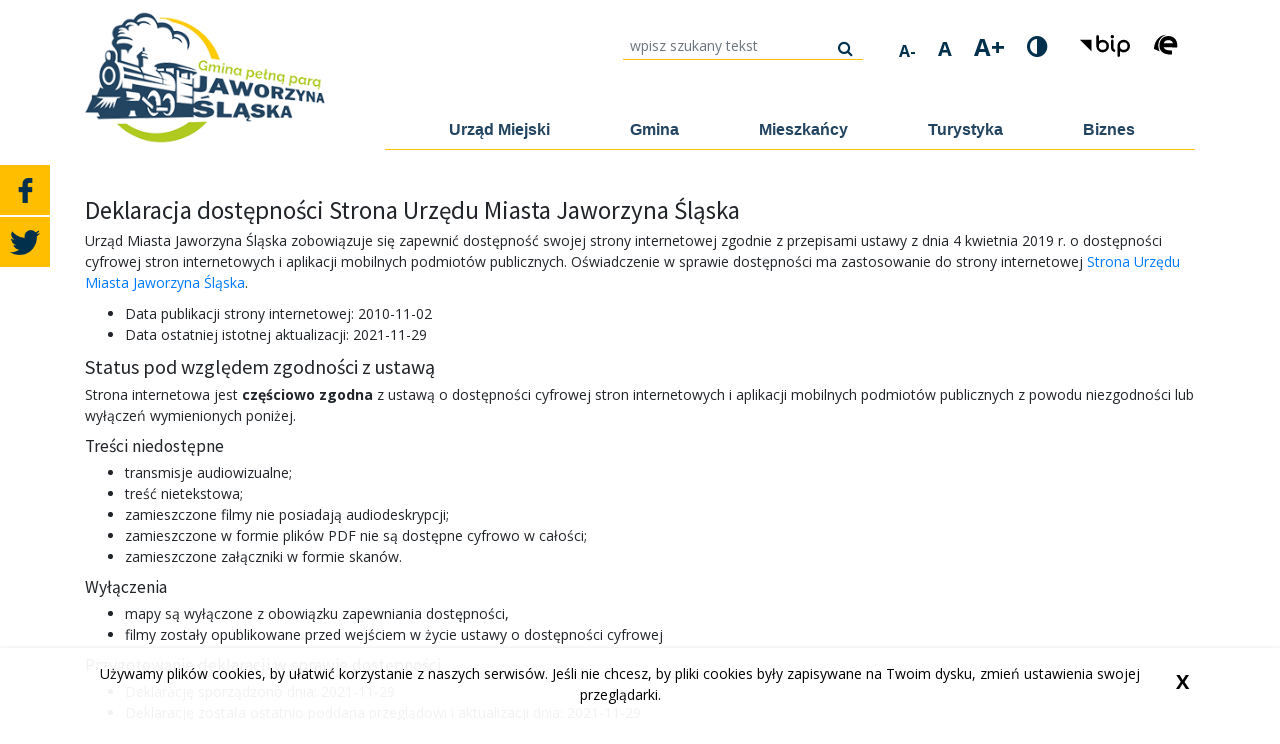

--- FILE ---
content_type: text/html; charset=UTF-8
request_url: https://www.jaworzyna.net/deklaracja-dostepnosci
body_size: 6930
content:
<!DOCTYPE html>
<!--[if lt IE 7]> <html class="no-js lt-ie9 lt-ie8 lt-ie7" lang="pl"> <![endif]-->
<!--[if IE 7]>    <html class="no-js lt-ie9 lt-ie8" lang="pl"> <![endif]-->
<!--[if IE 8]>    <html class="no-js lt-ie9" lang="pl"> <![endif]-->
<!--[if gt IE 8]><!-->
<html class="no-js" lang="pl"> <!--<![endif]-->
    			<meta charset="utf-8">
		<meta name="viewport" content="width=device-width, initial-scale=1, shrink-to-fit=no">
		<meta http-equiv="X-UA-Compatible" content="ie=edge">
		<link rel="shortcut icon" href="/bundles/velacmssolutionjaworzyna/images/favicon.png" type="image/x-icon">

		<meta name="description" content="Urząd Miejski w Jaworzynie Śląskiej - oficjalna strona" />
		
		<meta name="Copyright" content="Urząd Miejski w Jaworzynie Śląskiej" />
		<meta name="author" content="Vela.net.pl" />
		
		
		
		<meta property="og:title" content="Deklaracja dostępności"/>
<meta property="og:url" content="https://www.jaworzyna.net/deklaracja-dostepnosci"/>
<meta property="og:site_name" content="Urząd Miejski w Jaworzynie Śląskiej"/>
<meta property="og:type" content="website"/>

	
	<title>Deklaracja dostępności</title>

	
			<link rel="preconnect" href="https://fonts.gstatic.com">
		<link href="https://fonts.googleapis.com/css2?family=Open+Sans:ital,wght@0,400;0,700;1,400;1,700&family=Source+Sans+Pro:wght@400;600;700&display=swap" rel="stylesheet">
		<link rel="stylesheet" href="https://stackpath.bootstrapcdn.com/font-awesome/4.7.0/css/font-awesome.min.css">
				<link href="/assets/jaworzyna/css/a5251ea.css" type="text/css" rel="stylesheet"/>

				<link rel="stylesheet" href="/bundles/velacmssolutionjaworzyna/dist/stylesheets/style.min.css" type="text/css">

											<script src="/bundles/velacmssolutionjaworzyna/lib/jquery/jquery-3.3.1.min.js"></script>
				
        
	
            <body >
	  
	<header class="header">
	<span tabindex="0" class="sr-only"></span>
	<a href="#menu" class="skip-main">Przejdź do menu</a>
	<a href="#main" class="skip-main">Przejdź do treści</a>
	<a href="#contact" class="skip-main">Przejdź do danych teleadresowych</a>
	<a href="/deklaracja-dostepnosci" class="skip-main">Przejdź do podstrony deklaracja dostępności</a>
	<div class="container">
		<div class="logo">
			<a class="logo__link" href="/">
				<img class="logo__image" src="/bundles/velacmssolutionjaworzyna/images/logo270.png" alt="Logo Janowrzyna Śląska">
			</a>
		</div>
		<div class="header__bar">
			<div class="header__bar-icon">
				<div class="header__icon-wrapper">
					<div class="search">
					<div id="widget_ff9c20b7-cfe8-4055-bae1-65352630aa02" data-widget-id="ff9c20b7-cfe8-4055-bae1-65352630aa02" data-widget-type="velacms-widget-singleton-ref" data-widget-locked="" class="widget velacms-widget-singleton-ref ">
    <div class="widget-content">
    	<div class="clearfix velacms-singleton-container" id="velacms-singleton-container-ff9c20b7-cfe8-4055-bae1-65352630aa02">
				<div id="widget_09e10687-b680-4bcc-b140-bc067691d62d" data-widget-id="45977e02-7fa4-4a58-9ebe-804c71a9b868" data-widget-type="velacms-widget-search" data-widget-locked="" class="widget velacms-widget-search ">
    <div class="widget-content">
    	
		<form method="get" action="/wyniki-wyszukiwania">
			<div class="input-group search__wrapper">
				<label for="serach" class="sr-only">wpisz szukany tekst</label>
				<input type="text" class="form-control search__input" id="serach" autocomplete="off" name="search" placeholder="wpisz szukany tekst" aria-label="wpisz szukany tekst">
				<i class="fa fa-search search__icon" aria-hidden="true"></i>
			</div>
		</form>

		    
    </div>
    </div>

				    
	</div>
    </div>
    </div>

					</div>
					<button id="make-smaller" class="header__icon header__icon--letter header__icon--letter-smaller" aria-label="zmniejsz rozmiar tekstu">A-</button>
					<button id="make-normal" class="header__icon header__icon--letter header__icon--letter-normal" aria-label="normalny rozmiar tekstu">A</button>
					<button id="make-bigger" class="header__icon header__icon--letter header__icon--letter-bigger" aria-label="powiększ rozmiar tekstu">A+</button>
					<button class="header__icon header__icon--contrast" aria-label="wersja kontrastowa">
						<i class="fa fa-adjust header__icon-contrast-icon" aria-hidden="true"></i>
					</button>
					<a class="header__icon-link--bip" role="button" href="https://bip.jaworzyna.net/urzad-miejski-informacje-ogolne" aria-label="biuletyn informacji publicznej, link kieruje do zewnętrznego serwisu" target="_blank">
						<img class="header__bip-img" src="/bundles/velacmssolutionjaworzyna/images/bip.svg" aria-hidden="true" alt="">
					</a>
					<a class="header__icon-link header__icon-link--epuap" role="button" href="https://epuap.gov.pl/wps/portal" aria-label="Elektroniczna Platforma Usług Administracji Publiczne, link kieruje do zewnętrznego serwisu" target="_blank">
						<img class="header__epuap-img" src="/bundles/velacmssolutionjaworzyna/images/epuap.svg" aria-hidden="true" alt="">
					</a>
					<div class="language">
						<button class="language-toggle" aria-label="zmień język strony"><img class="language-toggle-image" src="/bundles/velacmssolutionjaworzyna/images/pl.png" alt="" aria-hidden="true"></button>
						<ul class="language__chooser">
							<li>
								<a href="/eng" aria-label="zmień na język angielski">
									<img class="language__chooser--en" src="/bundles/velacmssolutionjaworzyna/images/gb.png" alt="" aria-hidden="true">
								</a>
							</li>
						</ul>
					</div>
				</div>
			</div>
		</div>
	</div>
	<div class="container">
		<div id="widget_2d73cbaf-509c-4df8-bc88-7e2f8ce649a0" data-widget-id="2d73cbaf-509c-4df8-bc88-7e2f8ce649a0" data-widget-type="velacms-widget-singleton-ref" data-widget-locked="" class="widget velacms-widget-singleton-ref ">
    <div class="widget-content">
    	<div class="clearfix velacms-singleton-container" id="velacms-singleton-container-2d73cbaf-509c-4df8-bc88-7e2f8ce649a0">
				<div id="widget_9ff019e6-d47f-4744-bd0b-c647dab910d3" data-widget-id="1f326f80-86e6-4836-ae49-47a16a52d448" data-widget-type="velacms-widget-menu" data-widget-locked="" class="widget velacms-widget-menu ">
    <div class="widget-content">
    
					<nav class="main-nav">
																																																																																																																																																																																																																																																																																																																																																																																																	<ul class="sm sm-mint main-nav__list" id="main-menu">
																														<li class="main-nav__item">
										<a class="main-nav__link  " href="" target="_self">Urząd Miejski</a>
																																																																																																																																																																																																																																																																																																																																																																																													<ul style="text-transform: none;">
																																														<li class="">
										<a class=" " href="/urzad-miejski/rada-miejska" target="_self">Rada Miejska</a>
																																																																																																																																																																																																																																																																																																																																															
									</li>
																																																																																																																										<li class="">
										<a class=" " href="/urzad-miejski/wladze-gminy" target="_self">Władze Gminy</a>
																																																																																																																																																																																																																																																																																																																																															
									</li>
																																																																																																																																																																																																					<li class="">
										<a class=" " href="/urzad-miejski/dane-teleadresowe" target="_self">Dane Teleadresowe</a>
																																																																																																																																																																																																																																																																																																																																															
									</li>
																																																																													<li class="">
										<a class=" " href="/ochrona-danych-osobowych" target="_self">Ochrona danych osobowych </a>
																																																																																																																																																																																																																																																																																																																																															
									</li>
																																																																																																																																													</ul>
															
									</li>
																																																																																																																																																																																																																																			<li class="main-nav__item">
										<a class="main-nav__link  " href="" target="_self">Gmina</a>
																																																																																																																																																																																																																																																																																																																																																																																																								<ul style="text-transform: none;">
																																																													<li class="">
										<a class=" " href="/gmina/polozenie" target="_self">Położenie </a>
																																																																																																																																																																																																																																																																																																																																															
									</li>
																																																																																																																																																																																						<li class="">
										<a class=" " href="/gmina/historia" target="_self">Historia</a>
																																																																																																																																																																																																																																																																																																																																															
									</li>
																																																																													<li class="">
										<a class=" " href="/gmina/solectwa" target="_self">Sołectwa</a>
																																																																																																																																																																																																																																																																																																																																															
									</li>
																																																																																																																																																								<li class="">
										<a class=" " href="" target="_self">Sport</a>
																																																																																																																																																																																																																																																																																																																																																																							<ul style="text-transform: none;">
																																																																																																																																																																																																																																																																																																																																																																																																																																																																																																	<li class="">
										<a class=" " href="/gmina/sport/obiekty-sportowe" target="_self">Obiekty sportowe</a>
																																																																																																																																																																																																																																																																																																																																															
									</li>
																																<li class="">
										<a class=" " href="/gmina/sport/kluby-sportowe" target="_self">Kluby sportowe</a>
																																																																																																																																																																																																																																																																																																																																															
									</li>
																																				</ul>
															
									</li>
																																																														<li class="">
										<a class=" " href="/gmina/miasta-partnerskie" target="_self">Miasta partnerskie </a>
																																																																																																																																																																																																																																																																																																																																															
									</li>
																																																																		</ul>
															
									</li>
																																																																													<li class="main-nav__item">
										<a class="main-nav__link  " href="" target="_self">Mieszkańcy</a>
																																																																																																																																																																																																																																																																																																																																																																																													<ul style="text-transform: none;">
																																																																																											<li class="">
										<a class=" " href="" target="_self">Jednostki gminne</a>
																																																																																																																																																																																																																																																																																																																																																																																																								<ul style="text-transform: none;">
																																																																																																																									<li class="">
										<a class=" " href="/mieszkancy/jednostki-gminne/edukacja" target="_self">Edukacja</a>
																																																																																																																																																																																																																																																																																																																																															
									</li>
																																																																																												<li class="">
										<a class=" " href="/mieszkancy/jednostki-gminne/przychodnie" target="_self">Przychodnie</a>
																																																																																																																																																																																																																																																																																																																																															
									</li>
																																																																																												<li class="">
										<a class=" " href="/mieszkancy/jednostki-gminne/zaklad-uslug-komunalnych" target="_self">Zakład Usług Komunalnych</a>
																																																																																																																																																																																																																																																																																																																																															
									</li>
																																																																																																																										<li class="">
										<a class=" " href="/mieszkancy/jednostki-gminne/osrodek-pomocy-spolecznej" target="_self">Ośrodek Pomocy Społecznej</a>
																																																																																																																																																																																																																																																																																																																																															
									</li>
																																																																													<li class="">
										<a class=" " href="/mieszkancy/jednostki-gminne/samorzadowy-osrodek-kultury-i-biblioteka-publiczna" target="_self">Samorządowy Ośrodek Kultury</a>
																																																																																																																																																																																																																																																																																																																																															
									</li>
																																																																																																</ul>
															
									</li>
																																																																																																																																																																																						<li class="">
										<a class=" " href="" target="_self">Bezpieczeństwo</a>
																																																																																																																																																																																																																																																																																																																																																																							<ul style="text-transform: none;">
																																																																												<li class="">
										<a class=" " href="/mieszkancy/bezpieczenstwo/policja" target="_self">Policja</a>
																																																																																																																																																																																																																																																																																																																																															
									</li>
																																																																																																																										<li class="">
										<a class=" " href="/mieszkancy/bezpieczenstwo/wykaz-jednostek-osp" target="_self">Straż pożarna</a>
																																																																																																																																																																																																																																																																																																																																															
									</li>
																																																																																																																																																																																																																																																																																																																																																															</ul>
															
									</li>
																																																																													<li class="">
										<a class=" " href="https://bip.jaworzyna.net/strategia-rozwoju-gminy-jaworzyna-slaska-na-lata-2021-2030-2" target="_blank">Dokumenty strategiczne</a>
																																																																																																																																																																																																																																																																																																																																															
									</li>
																																																														<li class="">
										<a class=" " href="https://bip.jaworzyna.net/urzad-miejski-informacje-ogolne" target="_blank">Poradnik interesanta</a>
																																																																																																																																																																																																																																																																																																																																															
									</li>
																																																																																																																																																																											</ul>
															
									</li>
																																																														<li class="main-nav__item">
										<a class="main-nav__link  " href="" target="_self">Turystyka</a>
																																																																																																																																																																																																																																																																																																																																																																																		<ul style="text-transform: none;">
																																																																																																																																								<li class="">
										<a class=" " href="/turystyka/atrakcje-turystyczne" target="_self">Atrakcje turystyczne</a>
																																																																																																																																																																																																																																																																																																																																															
									</li>
																																																																																												<li class="">
										<a class=" " href="/turystyka/obiekty-noclegowe" target="_self">Obiekty noclegowe</a>
																																																																																																																																																																																																																																																																																																																																															
									</li>
																																																																																																																																																																																																																				<li class="">
										<a class=" " href="/turystyka/ewidencja-obiektow-noclegowych" target="_self">Ewidencja obiektów noclegowych</a>
																																																																																																																																																																																																																																																																																																																																															
									</li>
																																																																																																																														</ul>
															
									</li>
																																																																																																																										<li class="main-nav__item">
										<a class="main-nav__link  " href="" target="_self">Biznes</a>
																																																																																																																																																																																																																																																																																																																																																																							<ul style="text-transform: none;">
																																																																																																										<li class="">
										<a class=" " href="/biznes/invest-in-jaworzyna-slaska" target="_self">Invest in Jaworzyna Śląska</a>
																																																																																																																																																																																																																																																																																																																																															
									</li>
																																																																													<li class="">
										<a class=" " href="http://invest.jaworzyna.net/" target="_blank">Strefa Przemysłowa</a>
																																																																																																																																																																																																																																																																																																																																															
									</li>
																																																																																																																																																																																																																																																																																																																																																																														</ul>
															
									</li>
																																																																																	</ul>
															
			</nav>
		
	    </div>
    </div>

				    
	</div>
    </div>
    </div>

	</div>
</header>

<div class="top-banner">
	<div class="top-banner__img-wrapper">
		<img class="top-banner__img img-fluid" src="/bundles/velacmssolutionjaworzyna/images/baner2.jpg" alt="">
	</div>
	<div class="social-icon">
		<div class="social-icon__item">
			<a class="social-icon__link" href="https://www.facebook.com/gminaJaworzyna">
				<img class="social-icon__img" src="/bundles/velacmssolutionjaworzyna/images/facebook-logo-1.png" alt="">
			</a>
		</div>
		<div class="social-icon__item">
			<a class="social-icon__link" href="https://twitter.com/gminajaworzyna">
				<img class="social-icon__img" src="/bundles/velacmssolutionjaworzyna/images/twitter-logo-1.png" alt="">
			</a>
		</div>
	</div>
</div>
	<div id="main" class="subpage">
		<div class="container">
			<div class="row m-bottom-3 m-top-3">
				<div class="col-md-12">
					<div id="widget_e624e2c4-8251-46c8-907b-9ee6d4814d82" data-widget-id="3532d783-924d-47ec-b0a9-f7a835aa7327" data-widget-type="velacms-widget-container" data-widget-locked="" class="widget velacms-widget-container ">
    <div class="widget-content">
    <div class="clearfix velacms-children-container" id="velacms-children-container-3532d783-924d-47ec-b0a9-f7a835aa7327">
		<div id="widget_981b347c-570f-465e-935d-37f08be49c4f" data-widget-id="de7e1c9f-ddf8-4b64-a877-4ba7f78da6f9" data-widget-type="velacms-widget-rich-content" data-widget-locked="" class="widget velacms-widget-rich-content ">
    <div class="widget-content">
    <div class="innerHtml">
<h1 id="a11y-deklaracja">Deklaracja dostępności Strona Urzędu Miasta Jaworzyna Śląska</h1>
<p id="a11y-wstep"><span id="a11y-podmiot">Urząd Miasta Jaworzyna Śląska</span> zobowiązuje się zapewnić dostępność swojej strony internetowej zgodnie z przepisami ustawy z dnia 4&nbsp;kwietnia 2019&nbsp;r. o&nbsp;dostępności cyfrowej stron internetowych i&nbsp;aplikacji mobilnych podmiotów publicznych. Oświadczenie w sprawie dostępności ma zastosowanie do strony internetowej <a id="a11y-url" href="https://www.jaworzyna.net">Strona Urzędu Miasta Jaworzyna Śląska</a>.
</p>
<ul>
	<li>Data publikacji strony internetowej: 2010-11-02</li>
	<li>Data ostatniej istotnej aktualizacji: 2021-11-29</li>
</ul>
<h2>Status pod względem zgodności z ustawą</h2>
<p>Strona internetowa jest <strong id="a11y-status">częściowo zgodna</strong> z&nbsp;ustawą o&nbsp;dostępności cyfrowej stron internetowych i&nbsp;aplikacji mobilnych podmiotów publicznych z&nbsp;powodu niezgodności lub wyłączeń wymienionych poniżej.
</p>
<h3>Treści niedostępne</h3>
<ul>
	<li>
	transmisje audiowizualne;
	</li>
	<li>
	treść nietekstowa;
	</li>
	<li>
	zamieszczone filmy nie posiadają audiodeskrypcji;
	</li>
	<li>
	zamieszczone w formie plików PDF nie są dostępne cyfrowo w całości;
	</li>
	<li>
	zamieszczone załączniki w formie skanów.
	</li>
</ul>
<h3>Wyłączenia</h3>
<ul>
	<li>
	mapy są wyłączone z obowiązku zapewniania dostępności,
	</li>
	<li>
	filmy zostały opublikowane przed wejściem w życie ustawy o dostępności cyfrowej
	</li>
</ul>
<h3> Przygotowanie deklaracji w sprawie dostępności</h3>
<ul>
	<li>Deklarację sporządzono dnia:  2021-11-29</li>
	<li>Deklarację została ostatnio poddana przeglądowi i aktualizacji dnia:  2021-11-29</li>
</ul>
<p>Deklarację sporządzono na podstawie samooceny.
</p>
<h2 id="a11y-kontakt">Informacje zwrotne i dane kontaktowe</h2>
<ul>
	<li>Za rozpatrywanie uwag i wniosków odpowiada:  <span id="a11y-osoba">Krzysztof Halik</span>.</li>
	<li>E-mail: <span id="a11y-email">informatyk@jaworzyna.net</span></li>
	<li>Telefon: <span id="a11y-telefon">+48 74 85 88 2 30</span></li>
</ul>
<p id="a11y-procedura">Każdy ma prawo:
</p>
<ul>
	<li>zgłosić uwagi dotyczące dostępności cyfrowej strony lub jej elementu,</li>
	<li>zgłosić żądanie zapewnienia dostępności cyfrowej strony lub jej elementu,</li>
	<li>wnioskować o udostępnienie niedostępnej informacji w innej alternatywnej formie.</li>
</ul>
<p>Żądanie musi zawierać:
</p>
<ul>
	<li>dane kontaktowe osoby zgłaszającej,</li>
	<li>wskazanie strony lub elementu strony, której dotyczy żądanie,</li>
	<li>wskazanie dogodnej formy udostępnienia informacji, jeśli żądanie dotyczy udostępnienia w formie alternatywnej informacji niedostępnej.</li>
</ul>
<p>Rozpatrzenie zgłoszenia powinno nastąpić niezwłocznie, najpóźniej w ciągu 7 dni. Jeśli w tym terminie zapewnienie dostępności albo zapewnienie dostępu w alternatywnej formie nie jest możliwe, powinno nastąpić najdalej w ciągu 2 miesięcy od daty zgłoszenia.
</p>
<h3>Skargi i odwołania</h3>
<p>Na niedotrzymanie tych terminów oraz na odmowę realizacji żądania można złożyć skargę do organu nadzorującego pocztą lub drogą elektroniczną na adres:
</p>
<ul>
	<li>Organ nadzorujący: Urząd Miasta Jaworzyna Śląska</li>
	<li>Adres: ul. Wolności 9<br>
	58-140 Jaworzyna Śląska</li>
	<li>E-mail: urzad@jaworzyna.net</li>
	<li>Telefon: +48 74 85-88-230</li>
</ul>
<p>Skargę można złożyć również do  <a href="https://www.rpo.gov.pl/content/jak-zglosic-sie-do-rzecznika-praw-obywatelskich">Rzecznika Praw Obywatelskich</a>.
</p>
<h2 id="a11y-architektura">Dostępność architektoniczna</h2>
<p>Budynek: Urząd Miejski w Jaworzynie Śląskiej, ul. Wolności 9
</p>
<p>Do budynku prowadzi&nbsp;1 wejście od ul. Wolności.
</p>
<p>Do wejścia prowadzą:&nbsp;schody.
</p>
<p>Nad wejściem nie ma głośników systemu naprowadzającego dźwiękowo osoby niewidome i słabowidzące.
</p>
<p>Wejście nie jest&nbsp;zabezpieczone bramkami.
</p>
<p>W budynku nie ma windy.
</p>
<p>Budynek: Urząd Miejski w Jaworzynie Śląskiej, ul. Powstańców 3
</p>
<p>Do budynku prowadzi&nbsp;1 wejście od ul. Powstańców 3.
</p>
<p>Wejście nie jest&nbsp;zabezpieczone bramkami.
</p>
<p>W budynku nie ma windy.
</p>
<p>Dla osób na wózkach dostępne są&nbsp;korytarze i pomieszczenia na parterze.
</p>
<p>W budynku nie ma toalety dla osób niepełnosprawnych.
</p>
<p>Do budynku i wszystkich jego pomieszczeń można wejść z psem asystującym i psem przewodnikiem.
</p>
</div>
    
    </div>
    </div>

		    
</div>
    </div>
    </div>

				</div>
			</div>
		</div>
	</div>
	<footer class="footer">
	<div class="container">
		<div class="row footer__row">
			<div class="col-md-2">
				<a class="footer__logo" href="/">
					<img class="footer__logo-img" src="/bundles/velacmssolutionjaworzyna/images/herb100.png" alt="">
				</a>
			</div>
			<div class="col-md-3">
				<div id="widget_9b6bd4f4-1ffe-4c2b-8527-46c0b4c454e9" data-widget-id="9b6bd4f4-1ffe-4c2b-8527-46c0b4c454e9" data-widget-type="velacms-widget-singleton-ref" data-widget-locked="" class="widget velacms-widget-singleton-ref ">
    <div class="widget-content">
    	<div class="clearfix velacms-singleton-container" id="velacms-singleton-container-9b6bd4f4-1ffe-4c2b-8527-46c0b4c454e9">
				<span id="widget_240e44e9-6c5c-4516-85ef-f38794cb8828" data-widget-id="a3b3201f-329d-42a4-ac8f-2234bf48ebda" data-widget-type="velacms-widget-parameter"  data-widget-locked="" class="widget velacms-widget-parameter ">
    <span class="widget-content">
    	<h3 class="footer__title">Jaworzyna Śląska</h3>
	    
    </span>
    </span>

				    
	</div>
    </div>
    </div>

				<div id="widget_0c6898a0-b6f0-4f3d-bb41-2cf1e6f3a0b9" data-widget-id="0c6898a0-b6f0-4f3d-bb41-2cf1e6f3a0b9" data-widget-type="velacms-widget-singleton-ref" data-widget-locked="" class="widget velacms-widget-singleton-ref ">
    <div class="widget-content">
    	<div class="clearfix velacms-singleton-container" id="velacms-singleton-container-0c6898a0-b6f0-4f3d-bb41-2cf1e6f3a0b9">
				<div id="widget_19c22a62-c7ae-42a4-bbfa-95bd512c42db" data-widget-id="19c22a62-c7ae-42a4-bbfa-95bd512c42db" data-widget-type="velacms-widget-rich-content" data-widget-locked="" class="widget velacms-widget-rich-content ">
    <div class="widget-content">
    <div class="innerHtml">
<p>Urząd Miejski w Jaworzynie Śląskiej<br>58-140 Jaworzyna Śląska, <br>ul. Powstańców 3<br>tel. centrala: +48 74 85 88 230<br>e-mail:&nbsp;<a href="mailto:urzad@jaworzyna.net">urzad@jaworzyna.net</a><br><span class="style4">Elektroniczna Skrzynka Podawcza: <span class="addr-name-output">/7mi782ibur/SkrytkaESP</span></span><br>
</p>
<p><a href="https://archiwum.jaworzyna.net" target="_blank">Poprzednia wersja strony</a>
</p>
<p><a href="/deklaracja-dostepnosci">Deklaracja dostępności</a>
</p>
</div>
    
    </div>
    </div>

				    
	</div>
    </div>
    </div>

				<p></p>
			</div>
			<div class="col-md-4">
				<div id="widget_d9e395e0-4066-4109-bc61-9f85500f5ff5" data-widget-id="d9e395e0-4066-4109-bc61-9f85500f5ff5" data-widget-type="velacms-widget-singleton-ref" data-widget-locked="" class="widget velacms-widget-singleton-ref ">
    <div class="widget-content">
    	<div class="clearfix velacms-singleton-container" id="velacms-singleton-container-d9e395e0-4066-4109-bc61-9f85500f5ff5">
				<span id="widget_8aabec36-e7f1-4b74-9018-fbaf6ab271e6" data-widget-id="f1238365-e80e-42d9-9bf0-ff2a0e3a27c5" data-widget-type="velacms-widget-parameter"  data-widget-locked="" class="widget velacms-widget-parameter ">
    <span class="widget-content">
    	<h3 class="footer__title">Godziny otwarcia</h3>
	    
    </span>
    </span>

				    
	</div>
    </div>
    </div>

				<div id="widget_5bfb134b-e640-40b5-bdcb-6a64bd0e7136" data-widget-id="5bfb134b-e640-40b5-bdcb-6a64bd0e7136" data-widget-type="velacms-widget-singleton-ref" data-widget-locked="" class="widget velacms-widget-singleton-ref ">
    <div class="widget-content">
    	<div class="clearfix velacms-singleton-container" id="velacms-singleton-container-5bfb134b-e640-40b5-bdcb-6a64bd0e7136">
				<div id="widget_2070e005-0e42-43f0-978d-c3cda2d83288" data-widget-id="2070e005-0e42-43f0-978d-c3cda2d83288" data-widget-type="velacms-widget-rich-content" data-widget-locked="" class="widget velacms-widget-rich-content ">
    <div class="widget-content">
    <div class="innerHtml">
<p>Poniedziałek - Piątek:&nbsp;&nbsp;7.30 - 15.30
</p>
<p>Godziny otwarcia kasy:<br>Poniedziałek - Piątek: 8.00 - 11.00, 11.15 - 14.30
	<br><br>Nr rachunku bankowego: <br><strong>75 1020 5226 0000 6902 0722 7988<br></strong><br>z tytułu opłat za odpady komunalne: <br><strong>80 1020 5226 0000 6702 0722 7996</strong><br>
</p>
</div>
    
    </div>
    </div>

				    
	</div>
    </div>
    </div>

				<p></p>
			</div>
			<div class="col-md-3">
				<div id="widget_333d867e-f131-448b-b2e4-52753d1fa348" data-widget-id="333d867e-f131-448b-b2e4-52753d1fa348" data-widget-type="velacms-widget-singleton-ref" data-widget-locked="" class="widget velacms-widget-singleton-ref ">
    <div class="widget-content">
    	<div class="clearfix velacms-singleton-container" id="velacms-singleton-container-333d867e-f131-448b-b2e4-52753d1fa348">
				<span id="widget_adbeebc8-8fb5-4401-836a-c7755b0a6588" data-widget-id="e2c5eabe-a873-4e07-af6d-cfc0260e938e" data-widget-type="velacms-widget-parameter"  data-widget-locked="" class="widget velacms-widget-parameter ">
    <span class="widget-content">
    	<h3 class="footer__title">Znajdź nas na</h3>
	    
    </span>
    </span>

				    
	</div>
    </div>
    </div>

				<div class="footer__social-icon">
					<div class="footer__social-icon-item">
						<a class="footer__social-icon-link" href="https://www.facebook.com/gminaJaworzyna" target="_blank">
							<img class="footer__social-icon-img" src="/bundles/velacmssolutionjaworzyna/images/facebook-logo-1.png" alt="">
						</a>
					</div>
					<div class="footer__social-icon-item">
						<a class="footer__social-icon-link" href="https://twitter.com/gminajaworzyna" target="_blank">
							<img class="footer__social-icon-img" src="/bundles/velacmssolutionjaworzyna/images/twitter-logo-1.png" alt="">
						</a>
					</div>
				</div>
				<div id="widget_14ed4052-e9f5-42c2-8437-ba421ccfaa34" data-widget-id="14ed4052-e9f5-42c2-8437-ba421ccfaa34" data-widget-type="velacms-widget-singleton-ref" data-widget-locked="" class="widget velacms-widget-singleton-ref ">
    <div class="widget-content">
    	<div class="clearfix velacms-singleton-container" id="velacms-singleton-container-14ed4052-e9f5-42c2-8437-ba421ccfaa34">
				<div id="widget_9d81947d-b532-4951-ac44-2ed3045410fd" data-widget-id="9d81947d-b532-4951-ac44-2ed3045410fd" data-widget-type="velacms-widget-rich-content" data-widget-locked="" class="widget velacms-widget-rich-content ">
    <div class="widget-content">
    <div class="innerHtml">

</div>
    
    </div>
    </div>

				    
	</div>
    </div>
    </div>

				<p></p>
			</div>
			<div class="col-md-12">
				<div class="footer__copyright">
					<a class="footer__copyright-text" href="http://escsa.pl" title="ESC SA - aplikacje i strony internetowe" target="_blank">
						<p class="footer__copyright-text">Wykonanie
							<img class="footer__copyright-image" title="ESC SA - aplikacje i strony internetowe" src="/bundles/velacmssolutionjaworzyna/images/esc-logo.png" alt="ESC SA"></p>
					</a>
					<a class="footer__copyright-text" href="https://www.vela.net.pl" target="_blank">Aplikacje i strony internetowe</a>
				</div>
			</div>
		</div>
	</div>
</footer>
<!-- Google tag (gtag.js) -->
<script async src=https://www.googletagmanager.com/gtag/js?id=G-2N6FS30GF6></script>
<script>
window.dataLayer = window.dataLayer || [];
function gtag(){dataLayer.push(arguments);}
gtag('js', new Date());
 
gtag('config', 'G-2N6FS30GF6');
</script>
	  		<script src="/assets/jaworzyna/js/f81aea0.js"></script>
		<script src="/bundles/velacmssolutionjaworzyna/javascripts/main.js"></script>
	  	       <script src="/bundles/velacmscore/js/libs/cookieInfo.js" type="text/javascript"></script>

	  	  	      </body>
    </html>


--- FILE ---
content_type: text/css
request_url: https://www.jaworzyna.net/bundles/velacmssolutionjaworzyna/dist/stylesheets/style.min.css
body_size: 5033
content:
*{font-family:'Open Sans',sans-serif}h1,h2,h3,h4,h5,h6{font-family:'Source Sans Pro',sans-serif}html{font-size:62.5%}@media (max-width:767px){.subpage-img{max-width:100%}}.width-100{max-width:100%!important;height:auto}@media (max-width:767px){.width-100{max-width:100%}}.width-50{max-width:50%!important;height:auto;margin-left:auto;margin-right:auto}.width-30{max-width:30%!important;height:auto}[data-whatintent=mouse] :focus{outline:0}.hidden{display:none!important}.m-top-3{margin-top:30px}.m-bottom-3{margin-bottom:30px}.m-top-2{margin-top:20px}.m-bottom-2{margin-bottom:20px}.m-top-1{margin-top:10px}.m-bottom-1{margin-bottom:10px}.gallery{margin-top:30px}.gallery-item{margin-bottom:20px}.gallery__thumb-description p{font-size:1.2rem;color:#000}.innerHtml{font-size:1.4rem}.innerHtml img{max-width:100%}.download-files{margin-top:20px}.download-files__title{font-weight:600;font-size:1.4rem}.download-files__icon{width:70px;margin-top:5px!important;margin-bottom:5px!important}.download-files__link{color:#000;font-size:1.4rem;display:inline-block;display:-ms-flexbox;display:flex;-ms-flex-align:center;align-items:center}.download-files__description{margin-bottom:0}.download-files__parament{margin-bottom:0;color:#adadad;font-size:1.2rem}.sm-mint{border-top:2px solid #ffe598;border-bottom:2px solid #ffe598;background:#fff}.sm-mint a .sub-arrow,.sm-mint ul{background:rgba(141,184,99,.2)}.sm-mint a,.sm-mint a:active,.sm-mint a:focus,.sm-mint a:hover{padding:13px 58px 13px 20px;color:#333;font-family:Arial,sans-serif;font-size:1.6rem;font-weight:400;line-height:17px;text-decoration:none}.sm-mint a.current{font-weight:700}.sm-mint a.disabled{color:#ccc}.sm-mint a .sub-arrow{position:absolute;top:50%;margin-top:-17px;left:auto;right:4px;width:34px;height:34px;overflow:hidden;font:700 14px/34px monospace!important;text-align:center;text-shadow:none;border-radius:4px}.sm-mint a .sub-arrow::before{content:'+'}.sm-mint a.highlighted .sub-arrow::before{content:'-'}.sm-mint li{border-top:1px solid rgba(141,184,99,.2)}.sm-mint>li:first-child{border-top:0}.sm-mint ul a,.sm-mint ul a:active,.sm-mint ul a:focus,.sm-mint ul a:hover{font-size:1.4rem;border-left:8px solid transparent}.sm-mint ul ul a,.sm-mint ul ul a:active,.sm-mint ul ul a:focus,.sm-mint ul ul a:hover{border-left:16px solid transparent}.sm-mint ul ul ul a,.sm-mint ul ul ul a:active,.sm-mint ul ul ul a:focus,.sm-mint ul ul ul a:hover{border-left:24px solid transparent}.sm-mint ul ul ul ul a,.sm-mint ul ul ul ul a:active,.sm-mint ul ul ul ul a:focus,.sm-mint ul ul ul ul a:hover{border-left:32px solid transparent}.sm-mint ul ul ul ul ul a,.sm-mint ul ul ul ul ul a:active,.sm-mint ul ul ul ul ul a:focus,.sm-mint ul ul ul ul ul a:hover{border-left:40px solid transparent}@media (min-width:768px){.sm-mint ul{position:absolute;width:12em}.sm-mint li{float:left}.sm-mint.sm-rtl li{float:right}.sm-mint ul li,.sm-mint.sm-rtl ul li,.sm-mint.sm-vertical li{float:none}.sm-mint a{white-space:nowrap}.sm-mint ul a,.sm-mint.sm-vertical a{white-space:normal}.sm-mint .sm-nowrap>li>:not(ul) a,.sm-mint .sm-nowrap>li>a{white-space:nowrap}.sm-mint{border-top:0;background:0 0}.sm-mint a,.sm-mint a.highlighted,.sm-mint a:active,.sm-mint a:focus,.sm-mint a:hover{padding:11px 20px;color:#333;border-radius:4px 4px 0 0}.sm-mint a:active,.sm-mint a:focus,.sm-mint a:hover{background:#ffe598;color:#fff}.sm-mint a.highlighted{background:#fff;color:#333;box-shadow:0 4px 3px rgba(0,0,0,.25)}.sm-mint a.disabled{background:0 0;color:#ccc;box-shadow:none}.sm-mint a .sub-arrow{top:50%;margin-top:-3px;right:20px;width:0;height:0;border-width:6px 4.02px 0;border-style:solid dashed dashed;border-color:#ffe598 transparent transparent;background:0 0;border-radius:0}.sm-mint a:active .sub-arrow,.sm-mint a:focus .sub-arrow,.sm-mint a:hover .sub-arrow{border-color:#fff transparent transparent}.sm-mint a.disabled .sub-arrow,.sm-mint a.highlighted .sub-arrow{border-color:#ffe598 transparent transparent}.sm-mint a .sub-arrow::before{display:none}.sm-mint li{border-top:0}.sm-mint ul{padding:8px 0;background:#fff7df}.sm-mint ul a,.sm-mint ul a.highlighted,.sm-mint ul a:active,.sm-mint ul a:focus,.sm-mint ul a:hover{border:0!important;padding:10px 20px;color:#333;border-radius:0}.sm-mint ul a.highlighted,.sm-mint ul a:active,.sm-mint ul a:focus,.sm-mint ul a:hover{background:#ffe598;color:#333;box-shadow:none}.sm-mint ul a.disabled{background:0 0;color:#b3b3b3}.sm-mint ul a.has-submenu{padding-right:20px}.sm-mint ul a .sub-arrow{right:10px;margin-top:-4.02px;border-width:4.02px 0 4.02px 6px;border-style:dashed dashed dashed solid;border-color:transparent transparent transparent #ffe598}.sm-mint ul a.highlighted .sub-arrow,.sm-mint ul a:active .sub-arrow,.sm-mint ul a:focus .sub-arrow,.sm-mint ul a:hover .sub-arrow{border-color:transparent transparent transparent #fff}.sm-mint ul a.disabled .sub-arrow{border-color:transparent transparent transparent #ffe598}.sm-mint .scroll-down,.sm-mint .scroll-up{position:absolute;display:none;visibility:hidden;overflow:hidden;background:#F6FFED;height:20px}.sm-mint .scroll-down-arrow,.sm-mint .scroll-up-arrow{position:absolute;top:6px;left:50%;margin-left:-8px;width:0;height:0;overflow:hidden;border-width:0 6px 8px;border-style:dashed dashed solid;border-color:transparent transparent #ffe598}.sm-mint .scroll-down-arrow{border-width:8px 6px 0;border-style:solid dashed dashed;border-color:#ffe598 transparent transparent}.sm-mint.sm-rtl a.has-submenu{padding-right:20px;padding-left:34px}.sm-mint.sm-rtl a .sub-arrow{right:auto;left:20px}.sm-mint.sm-rtl.sm-vertical{border-right:0;border-left:2px solid #ffe598}.sm-mint.sm-rtl ul a .sub-arrow,.sm-mint.sm-rtl.sm-vertical a .sub-arrow{right:auto;left:10px;border-width:4.02px 6px 4.02px 0;border-style:dashed solid dashed dashed}.sm-mint.sm-rtl.sm-vertical a{border-radius:0 4px 4px 0}.sm-mint.sm-rtl.sm-vertical a.has-submenu{padding:10px 20px}.sm-mint.sm-rtl.sm-vertical a .sub-arrow{border-color:transparent #ffe598 transparent transparent}.sm-mint.sm-rtl.sm-vertical a.highlighted .sub-arrow,.sm-mint.sm-rtl.sm-vertical a:active .sub-arrow,.sm-mint.sm-rtl.sm-vertical a:focus .sub-arrow,.sm-mint.sm-rtl.sm-vertical a:hover .sub-arrow{border-color:transparent #fff transparent transparent}.sm-mint.sm-rtl ul a .sub-arrow,.sm-mint.sm-rtl.sm-vertical a.disabled .sub-arrow{border-color:transparent #ffe598 transparent transparent}.sm-mint.sm-rtl ul{border-radius:4px 0 4px 4px}.sm-mint.sm-rtl ul a{border-radius:0!important}.sm-mint.sm-rtl ul a.has-submenu{padding:10px 20px!important}.sm-mint.sm-rtl ul a.highlighted .sub-arrow,.sm-mint.sm-rtl ul a:active .sub-arrow,.sm-mint.sm-rtl ul a:focus .sub-arrow,.sm-mint.sm-rtl ul a:hover .sub-arrow{border-color:transparent #fff transparent transparent}.sm-mint.sm-rtl ul a.disabled .sub-arrow{border-color:transparent #ffe598 transparent transparent}.sm-mint.sm-vertical{border-bottom:0;border-right:2px solid #ffe598}.sm-mint.sm-vertical a{padding:10px 20px;border-radius:4px 0 0 4px}.sm-mint.sm-vertical a.highlighted,.sm-mint.sm-vertical a:active,.sm-mint.sm-vertical a:focus,.sm-mint.sm-vertical a:hover{background:#ffe598;color:#fff;box-shadow:none}.sm-mint.sm-vertical a.disabled{background:0 0;color:#ccc}.sm-mint.sm-vertical a .sub-arrow{right:10px;margin-top:-4.02px;border-width:4.02px 0 4.02px 6px;border-style:dashed dashed dashed solid;border-color:transparent transparent transparent #ffe598}.sm-mint.sm-vertical a.highlighted .sub-arrow,.sm-mint.sm-vertical a:active .sub-arrow,.sm-mint.sm-vertical a:focus .sub-arrow,.sm-mint.sm-vertical a:hover .sub-arrow{border-color:transparent transparent transparent #fff}.sm-mint.sm-vertical a.disabled .sub-arrow{border-color:transparent transparent transparent #ffe598}.sm-mint.sm-vertical ul{border-radius:4px!important}.sm-mint.sm-vertical ul a{padding:10px 20px}#main-menu{display:-ms-flexbox;display:flex;-ms-flex-pack:end;justify-content:flex-end}.sub-arrow{display:none}}#main-menu{clear:both;border-bottom:0}.main-nav,.main-nav__list{border-bottom:1px solid #ffbf00}.main-nav{margin-top:50px;margin-left:300px}.main-menu-btn{float:right;margin:5px 10px;position:relative;display:inline-block;width:29px;height:29px;text-indent:29px;white-space:nowrap;overflow:hidden;cursor:pointer;-webkit-tap-highlight-color:transparent}.main-menu-btn-icon,.main-menu-btn-icon:after,.main-menu-btn-icon:before{position:absolute;top:50%;left:2px;height:2px;width:24px;background:#333;transition:all .25s}.main-menu-btn-icon:after,.main-menu-btn-icon:before{content:'';left:0}.main-menu-btn-icon:before{top:-7px}.main-menu-btn-icon:after{top:7px}#main-menu-state:checked~.main-menu-btn .main-menu-btn-icon{height:0;background:0 0}#main-menu-state:checked~.main-menu-btn .main-menu-btn-icon:before{top:0;transform:rotate(-45deg)}#main-menu-state:checked~.main-menu-btn .main-menu-btn-icon:after{top:0;transform:rotate(45deg)}#main-menu-state{position:absolute;width:1px;height:1px;margin:-1px;border:0;padding:0;overflow:hidden;clip:rect(1px,1px,1px,1px)}#main-menu-state:not(:checked)~#main-menu{display:none}#main-menu-state:checked~#main-menu{display:block}.main-nav__item{margin-right:40px!important}.main-nav__link{font-weight:700!important}@media (min-width:768px){.main-menu-btn{position:absolute;top:-99999px}#main-menu-state:not(:checked)~#main-menu{display:block}.sm-mint a,.sm-mint a.highlighted,.sm-mint a:active,.sm-mint a:focus,.sm-mint a:hover{color:#234561}}.cookiebar{padding:15px 0;background:rgba(255,255,255,.94);box-shadow:0 -1px 3px rgba(0,0,0,.07);position:fixed;bottom:0;color:#000;width:100%;text-align:center;z-index:9999;font-size:14px}.cookiebar div{width:90%;padding-right:20px;margin:auto;position:relative;display:-ms-flexbox;display:flex;-ms-flex-pack:justify;justify-content:space-between}.cookiebar div .close-cookiebar{width:20px;height:20px;color:#000;font-size:20px;font-weight:700;cursor:pointer;line-height:16px;display:inline-block}.navigation{margin-top:20px;margin-bottom:20px;text-align:center;height:35px;line-height:35px}.navigation .pagination{display:inline-block;margin-right:10px}.navigation .pagination .current{background:#000;border-radius:50%;color:#fff;line-height:25px}.navigation span{display:inline-block;font-size:1.6rem;color:#000;padding:0 9px}.navigation span a{color:#000}.navigation span a:hover{border-bottom:1px solid #000}a.skip-main{left:-999px;position:absolute;top:auto;width:1px;height:1px;overflow:hidden;z-index:-999}a.skip-main:active,a.skip-main:focus{color:#fff;background-color:#000;left:auto;top:auto;width:30%;height:auto;overflow:auto;margin:10px 35%;padding:5px;border-radius:15px;border:4px solid #ff0;text-align:center;font-size:1.2em;z-index:999}.slicknav_btn,.slicknav_nav{background:#00304b}.news-carousel .slick-next,.news-carousel .slick-prev{top:35%!important}.news-carousel .slick-next{right:25px!important}.news-carousel .slick-prev{left:25px!important;z-index:1}.news-carousel .slick-autoplay-toggle-button{top:197px;left:25px}.news-carousel .slick-next:focus,.news-carousel .slick-prev:focus{top:calc(50% - 1px)}.news-carousel .slick-autoplay-toggle-button:focus,.news-carousel .slick-next:focus .slick-next-icon,.news-carousel .slick-next:focus .slick-prev-icon,.news-carousel .slick-prev:focus .slick-next-icon,.news-carousel .slick-prev:focus .slick-prev-icon{color:#aec90b}@media (max-width:767px){.width-30,.width-50{max-width:100%}.news-carousel .slick-next,.news-carousel .slick-prev{display:none!important}.news-carousel .slick-autoplay-toggle-button{display:none}.menu-icon .slick-prev{left:-27px}.menu-icon .slick-next{right:-21px}}.footer__copyright-image{height:25px;margin-right:5px;margin-left:5px}.footer__copyright-text{color:#000;display:inline;font-size:1.2rem}.footer__copyright-text:hover{color:#000}.footer__copyright{text-align:right;margin-top:30px;margin-bottom:10px}.slicknav_menu{display:none}@media (max-width:767px){.footer__copyright{text-align:center}.slicknav_menu{display:block;background:#00304b}nav.main-nav{display:none}}.header .language,.slicknav_nav .img-wrapper{display:none}.slicknav_btn{border:1px solid #fff}.slicknav_arrow{color:#ffbf00}.slicknav_icon-bar{background-color:#ffbf00}.header{background-color:#fff;height:165px;position:relative}.header .language-toggle{border:none;padding:5px 16px 5px 5px;background:url(/bundles/velacmssolutionwilkowice/images/icons/arrow-down.png) 91% 50% no-repeat;margin:0}.header .language__chooser{display:none;position:absolute;bottom:-50px;right:19px;z-index:23;list-style:none}.header .language__chooser--open{display:block}.header .language__chooser--en{width:34px;height:22px}.header .language-toggle-image{border:1px solid grey;margin-right:3px}.header__icon-wrapper{display:-ms-flexbox;display:flex;-ms-flex-pack:center;justify-content:center;-ms-flex-align:end;align-items:flex-end}@media (max-width:767px){.header__icon-wrapper{-ms-flex-wrap:wrap;flex-wrap:wrap}}.header__icon{margin-right:10px;background:0 0;border:none}.header__icon--letter{font-weight:700;color:#00304b}.header__icon--letter-smaller{font-size:16px;line-height:1.6rem}.header__icon--letter-normal{font-size:20px;line-height:2rem}.header__icon--letter-bigger{font-size:24px;line-height:2.4rem}.header__icon-contrast-icon{font-size:24px;color:#00304b}.header__bar{position:relative;padding-top:30px;display:-ms-flexbox;display:flex;-ms-flex-pack:end;justify-content:flex-end}.header .logo{position:absolute;top:50%;width:250px;transform:translateY(-54%);background-color:#fff}.header .logo__image{width:240px}.header .search{margin-right:30px}.header .search__wrapper{margin-bottom:0;position:relative}@media (max-width:767px){.header__bar{padding-top:10px}.header .logo{top:81%}.header .logo__image{width:165px}.header .search__wrapper{margin-left:28px}}.header .search__input{width:240px;border:none;background:0 0;border-bottom:1px solid #ffbf00}@media (max-width:767px){.header .search__input{width:286px;margin-bottom:10px}}.header .search__icon{position:absolute;right:0;top:50%;transform:translateY(-50%);margin-right:10px;font-size:1.6rem;color:#00304b}.header__bip-img,.header__epuap-img{height:30px}.header__icon-link--bip{margin-right:15px;margin-left:15px}.header__icon-link--epuap{margin-right:15px}.top-banner{position:relative}.top-banner__img-wrapper{display:none}.top-banner__img{width:100%}.social-icon{position:absolute;top:0;left:0}.main-content,.read-more-button,.section-title,.special-news{position:relative}.social-icon__item{width:50px;height:50px;border:none;margin-bottom:2px;transform:scale(1);transition:.3s all ease}.social-icon__item:hover{width:80px}.social-icon__link{display:-ms-flexbox;display:flex;-ms-flex-pack:center;justify-content:center;-ms-flex-align:center;align-items:center;height:100%;background-color:#ffbf00}.social-icon__img{height:25px}.footer{padding-top:50px;padding-bottom:50px;background-color:#f1f8fb;border-top:1px solid #ffbf00}.footer__row{margin-top:50px;margin-bottom:50px}@media (max-width:767px){.social-icon{right:0;top:-85px;left:auto;z-index:11}.footer{padding-top:10px;padding-bottom:10px}.footer__row{margin-bottom:10px}}.footer__title{color:#00304b;font-size:1.8rem;font-weight:700}.footer__social-icon{display:-ms-flexbox;display:flex;margin-top:10px;margin-bottom:15px}.footer__social-icon-item{border:1px solid #ffbf00;padding:10px;margin-right:10px}.footer__social-icon-img{height:15px}.main-top-baner{margin-bottom:30px}.read-more-button{font-size:1.4rem;color:#00304b}.read-more-button:hover{color:#00304b}.section-title__title{background-color:#f1f8fb;display:inline-block;z-index:111;position:relative}.section-title__text{font-size:2.6rem;font-weight:700}.button-show-all{background:#aec90b;margin:40px 0;font-size:2rem;width:255px;height:55px;font-weight:700;color:#00304b;display:-ms-flexbox;display:flex;-ms-flex-pack:center;justify-content:center;-ms-flex-align:center;align-items:center;border:1px solid #00304b;transition:.3s all ease}.news-carousel,.news__item{background-color:#fff}.button-show-all:hover{color:#00304b}@media (max-width:767px){.button-show-all{margin:10px 0;height:50px;width:200px;font-size:1.6rem}}.button-show-all__wrapper{display:-ms-flexbox;display:flex;-ms-flex-pack:center;justify-content:center}.main-content{padding-top:20px}.news-carousel__icon{height:33px;width:33px;color:#00304b;font-size:32px;font-weight:700}.special-news{height:497px;border:1px solid #00304b}.special-news__desc-wrapper{padding-left:35px;padding-bottom:35px;padding-top:45px}.special-news__img-wrapper{display:-ms-flexbox;display:flex;-ms-flex-pack:center;justify-content:center}.special-news__description,.special-news__title{display:-webkit-box;-webkit-box-orient:vertical;overflow:hidden}.special-news__img{width:100%;height:auto}.special-news__date-icon{color:#ffbf00;font-size:1.2rem;margin-right:5px}.special-news__date{font-size:1.2rem;color:#00304b}.special-news__title{color:#000;font-weight:700;-webkit-line-clamp:1;font-size:2.4rem}@media (max-width:767px){.special-news{height:auto}.special-news__desc-wrapper{padding-left:10px;padding-bottom:10px;padding-top:10px}.special-news__img-wrapper{-ms-flex-pack:inherit;justify-content:inherit}.special-news__title{font-size:1.6rem}}.special-news__description{color:#000;font-size:1.4rem;-webkit-line-clamp:2}.news__item{display:-ms-flexbox;display:flex;-ms-flex-pack:justify;justify-content:space-between;height:232px;margin-bottom:30px}@media (max-width:767px){.news__item{-ms-flex-direction:column;flex-direction:column;height:auto;padding-bottom:15px}}.news__link:hover{color:#000}.news__img-wrapper{display:-ms-flexbox;display:flex;-ms-flex-pack:center;justify-content:center;-ms-flex-align:center;align-items:center;-ms-flex-preferred-size:48%;flex-basis:48%}.news__content-wrapper{-ms-flex-preferred-size:48%;flex-basis:48%;padding-left:15px;padding-right:15px;display:-ms-flexbox;display:flex;-ms-flex-direction:column;flex-direction:column;-ms-flex-pack:center;justify-content:center}.news__date{font-size:1.2rem;color:#000;margin-bottom:0}.news__date-icon{color:#ffbf00;font-size:1.2rem;margin-right:5px}.news__description,.news__title{color:#000;display:-webkit-box;-webkit-box-orient:vertical;overflow:hidden}.news__title{font-weight:700;font-size:2rem;margin-bottom:15px;-webkit-line-clamp:2}.news__description{font-size:1.4rem;-webkit-line-clamp:4}.news__img{max-height:99%}@media (max-width:767px){.news__content-wrapper{padding-left:0;padding-right:0;padding-top:10px}.news__img{width:100%}}.news__link-button-icon{color:#00304b;font-size:2.8rem;padding-left:15px;position:absolute;left:78px;top:-4px;background-color:transparent}.news__link-button{display:inline-block}.shortcuts-icon__item{background-color:#fff;height:102px;margin-bottom:29px;background-image:linear-gradient(to left,#c5da3c 69%,#fff 101%);background-size:200% auto;transition:.5s;border:1px solid #00304b;padding-right:5px}.shortcuts-icon__item:hover{background-position:right center}.shortcuts-icon__link{display:-ms-flexbox;display:flex;-ms-flex-align:center;align-items:center;height:100%;color:#00304b}.announcements__description,.announcements__title{display:-webkit-box;color:#00304b;-webkit-box-orient:vertical;overflow:hidden}.shortcuts-icon__link:hover{color:#00304b}.shortcuts-icon__img-wrapper{margin-left:20px;margin-right:20px;-ms-flex-preferred-size:30%;flex-basis:30%}.shortcuts-icon__title{font-size:1.6rem;color:#00304b;font-weight:700;-ms-flex-preferred-size:70%;flex-basis:70%}.announcements{padding-top:30px;padding-bottom:30px}@media (max-width:767px){.announcements{padding-top:0;padding-bottom:0}}.announcements__item{background-color:#fff;height:300px;padding:15px}@media (max-width:767px){.announcements__item{height:auto}}.announcements__date{font-size:1.2rem;color:#00304b;font-weight:700;opacity:.7;margin-bottom:5px}.announcements__title{-webkit-line-clamp:2;font-size:1.6rem;font-weight:700;height:40px;margin-bottom:20px}@media (max-width:767px){.announcements__title{height:auto;margin-bottom:0}}.announcements__description{font-size:1.4rem;-webkit-line-clamp:6;padding-bottom:5px;padding-right:5px;height:128px}.box-banner{margin-top:30px;margin-bottom:20px;display:-ms-flexbox;display:flex;-ms-flex-wrap:wrap;flex-wrap:wrap}.box-banner__item{margin-bottom:20px;padding-left:15px;padding-right:0;-ms-flex:0 0 20%;flex:0 0 20%;max-width:25%;height:180px}@media (max-width:767px){.box-banner__item{-ms-flex:0 0 50%;flex:0 0 50%;max-width:inherit;padding-left:0}.box-banner__link{margin-bottom:20px}}.menu-icon__item,.tagbox__main{padding-left:20px;padding-right:20px}.box-banner__link{height:140px;display:-ms-flexbox;display:flex;-ms-flex-direction:column;flex-direction:column;-ms-flex-pack:justify;justify-content:space-between;-ms-flex-align:center;align-items:center;text-align:center}.box-banner__description{font-size:1.6rem;font-weight:700;color:#00304b;margin-top:15px;text-align:center}.box-banner .slick-arrow{height:33px;width:33px;color:#00304b;font-size:32px;font-weight:700}.box-banner .slick-arrow--left{background-color:#aec90b}.box-banner .slick-arrow--right{background-color:#ffbf00}.menu-icon{margin-top:20px;margin-bottom:20px}.menu-icon__item{height:180px;color:#00304b}.menu-icon__title{text-align:center;font-size:1.8rem;font-weight:700}@media (max-width:767px){.menu-icon__item{height:170px}.menu-icon__title{font-size:1.6rem}}.menu-icon__link{color:#00304b;display:-ms-flexbox;display:flex;-ms-flex-direction:column;flex-direction:column;-ms-flex-align:center;align-items:center;-ms-flex-pack:justify;justify-content:space-between;height:100%}.menu-icon__link:hover{color:#00304b}.menu-icon .slick-slide{margin-right:15px}.menu-icon .slick-prev{left:-40px}.menu-icon .slick-next:focus,.menu-icon .slick-prev:focus{top:calc(50% - 1px)}.menu-icon .slick-next:focus .slick-next-icon,.menu-icon .slick-next:focus .slick-prev-icon,.menu-icon .slick-prev:focus .slick-next-icon,.menu-icon .slick-prev:focus .slick-prev-icon{color:#00304b}.menu-icon .slick-autoplay-toggle-button{bottom:36px}.button-show-all--mobile{display:none}@media (max-width:767px){.menu-icon .slick-prev{left:13px}.menu-icon .slick-next{right:15px}.menu-icon .slick-autoplay-toggle-button,.mobile-hidden{display:none}.button-show-all--mobile{display:-ms-flexbox;display:flex;margin-left:auto;margin-right:auto}.image-100-style{width:100%!important;height:auto!important}}.tagbox{left:0;border-top-right-radius:5px;border-bottom-right-radius:5px}.tagbox__main{z-index:10;position:absolute;top:26px;font-size:1.6em}@media (max-width:991px){.tagbox__main{top:30px;font-size:1.1rem}}.tagbox__list{font-size:1rem;margin-right:5px;position:relative;top:-2px;padding-left:15px;padding-right:15px}.tagbox__minibox{z-index:10;position:absolute;top:18px;font-size:1rem;padding-left:20px;padding-right:20px}@media (max-width:991px){.tagbox__minibox{top:2px}}.tagbox__urgent{background-color:#d7140e;color:#fff}.tagbox__important{background-color:#f0f0f0;color:#d7140e}.subpage-title{position:relative;margin-bottom:30px;font-size:2.8rem;padding-left:15px;color:#000}.subpage-title::after{content:"";position:absolute;left:0;bottom:6px;width:10px;height:20px;background-color:#aec90b}.article-list-full{position:relative;margin-bottom:35px;padding-top:0;padding-bottom:15px}.article-list-full__title{font-weight:700;color:#000;font-size:1.8rem;width:85%;display:-webkit-box;-webkit-line-clamp:1;-webkit-box-orient:vertical;overflow:hidden}.article-list-full__title:hover{color:#000}.article-list-full__img-wrapper{overflow:hidden;display:-ms-flexbox;display:flex;-ms-flex-align:center;align-items:center;-ms-flex-pack:center;justify-content:center;height:100%;min-height:184px}.recent-articles__title,.subpage-special-news__description{display:-webkit-box;-webkit-line-clamp:2;-webkit-box-orient:vertical;overflow:hidden}.article-list-full__img{transition:.4s all}.article-list-full__img:hover{transform:scale(1.2)}.article-list-full__date{font-size:1.4rem;color:#00304b}.article-list-full__date--right{position:absolute;right:0;top:0}.article-list-full__description{font-size:1.4rem}.article-list-full .button__link{font-size:1.4rem;font-weight:700;color:#00304b}@media (max-width:767px){.article-list-full__img-wrapper{margin-top:20px}.article-list-full .button__box{padding-bottom:10px;border-bottom:1px solid #cdcdcd}}.single-article__title{font-size:2.6rem;font-weight:700;color:#000;margin:0 0 20px;position:relative}.single-article p{font-size:1.4rem}.single-article__date{margin-top:20px}.history-decor{margin-top:25px;font-size:2.4rem!important;font-weight:700;color:#00304b}@media (max-width:767px){.history-decor{font-size:1.6rem}}.history-decor-pin{font-size:3rem;padding-right:10px;color:#aec90b}.recent-articles{margin-top:30px}.recent-articles__item{margin:20px auto;padding-bottom:20px;border-bottom:1px solid #dedede}@media (max-width:767px){.history-decor-pin{font-size:1.6rem}.recent-articles__item{margin:0;width:100%}.recent-articles__img{width:auto;max-width:100%}}.recent-articles__title{margin:10px 0;font-size:1.6rem;color:#2e8355;font-weight:600}.recent-articles__link:hover{color:#aec90b}.recent-articles__img-wrapper{position:relative;text-align:center}.recent-articles__img{transition:.3s all ease;filter:brightness(1)}.recent-articles__img:hover{filter:brightness(.8)}.recent-articles__date{position:absolute;top:0;left:0;font-size:1.4rem;background:#234561;margin-bottom:10px;padding:7px 0;color:#fff;width:100px;font-weight:600}.sidebar__title{font-size:2.6rem;font-weight:600;color:#000;margin:0 0 20px}.search-results{list-style:none}.search-results__content-text{font-size:1.4rem}.search-results____content-header{font-weight:700}.subpage-special-news__desc-wrapper{padding-top:15px;padding-bottom:15px;padding-left:0}.subpage-special-news__title{font-size:2rem;text-decoration:underline #aec90b}.search__input::-moz-placeholder{font-size:1.4rem}.search__input:-ms-input-placeholder{font-size:1.4rem}.search__input::placeholder{font-size:1.4rem}

--- FILE ---
content_type: image/svg+xml
request_url: https://www.jaworzyna.net/bundles/velacmssolutionjaworzyna/images/bip.svg
body_size: 350
content:
<svg id="Warstwa_1" data-name="Warstwa 1" xmlns="http://www.w3.org/2000/svg" viewBox="0 0 307.12 161.75"><defs><style>.cls-1{fill:#000000;}</style></defs><polygon class="cls-1" points="67.36 114.74 67.36 52.01 4.41 52.01 67.36 114.74"/><path class="cls-1" d="M127.4,52.63a33.87,33.87,0,0,0-20.23,6.72V34.75a6.93,6.93,0,1,0-13.85,0V89.11a6.91,6.91,0,0,0,.31,1.94A34.06,34.06,0,1,0,127.4,52.63Zm0,54.31a20.23,20.23,0,1,1,20.24-20.23A20.26,20.26,0,0,1,127.4,106.94Z"/><path class="cls-1" d="M240.72,52.57A34.11,34.11,0,0,0,207,82.32a6.78,6.78,0,0,0-.31,1.93v54.37a6.93,6.93,0,0,0,13.85,0V114a34.06,34.06,0,1,0,20.23-61.45Zm0,54.32A20.24,20.24,0,1,1,261,86.65,20.25,20.25,0,0,1,240.72,106.89Z"/><path class="cls-1" d="M187.56,102.07a12.3,12.3,0,0,1-1.45-5.55v-38a6.71,6.71,0,1,0-13.41,0v38c0,4.47,1.59,11,5.07,14.73l6.62,5.27a6.71,6.71,0,0,0,9.34-9.63Z"/><path class="cls-1" d="M179.41,45.17A9.22,9.22,0,1,0,170.19,36,9.24,9.24,0,0,0,179.41,45.17Z"/></svg>

--- FILE ---
content_type: application/javascript; charset=utf-8
request_url: https://www.jaworzyna.net/bundles/velacmssolutionjaworzyna/javascripts/main.js
body_size: 1025
content:
$( document ).ready(function() {

	// change font size
	$fontSize = parseInt($('html').css('font-size'));
	$('#make-bigger').on('click', function (e) {
		if ($fontSize < 12) {
			changeFontSize(1);
		}
	});
	$('#make-normal').on('click', function (e) {
		$('html').css('font-size', "10px");
		$fontSize = 10;
	});
	$('#make-smaller').on('click', function (e) {
		console.log($fontSize);
		if ($fontSize > 8) {

			changeFontSize(-1);
		}
	});

	function changeFontSize(number) {
		$fontSize = $fontSize + (number * 1);
		$fontSizeWithPx = $fontSize + "px";
		$('html').css('font-size', $fontSizeWithPx);
	}

	//contrast
	function appendStyleSheet() {
		$('head').append('<link rel="stylesheet" href="/bundles/velacmssolutionjaworzyna/dist/stylesheets/contrast.min.css" type="text/css" id="hc_stylesheet"/>');
	}
	if ($.cookie('high_contrast') == 'true') {
		appendStyleSheet();
	}
	$(".header__icon--contrast").click(function () {
		if ($.cookie('high_contrast') != 'true') {
			appendStyleSheet();
			$.cookie('high_contrast', 'true');
		}
		else {
			$("#hc_stylesheet").remove();
			$.cookie('high_contrast', 'false');
		}
	});

	

	// slicknav menu wersja moblilna
	$('#main-menu').slicknav();
		

	$('#main-menu').smartmenus({
		subMenusSubOffsetX: 6,
		subMenusSubOffsetY: -8
	});

	//slider wyroznionej aktualnosci
	$('.news-carousel').slick({
		slidesToShow: 1,
		slidesToScroll: 1,
		autoplay: true,
		autoplaySpeed: 4000,
		prevArrow: '<button class="slick-prev slick-arrow" type="button" style=""><span class="slick-prev-icon" aria-hidden="true"></span><span class="slick-sr-only">Poprzedni slajd</span></button>',
		nextArrow: '<button class="slick-next slick-arrow" type="button" style=""><span class="slick-next-icon" aria-hidden="true"></span><span class="slick-sr-only">Następny slajd</span></button>',

	});
	$('.news-carousel .slick-pause-text').text('Zatrzymaj slider');
	$('.news-carousel .slick-play-text').text('Włącz slider');
	$('.news-carousel .news-carousel.slick-initialized.slick-slider').attr('aria-label','slajder partnerzy');


	// switcher jezykow
	$('.language-toggle').on('click', function () {
		$('.language__chooser').toggleClass('language__chooser--open');
	});

	//blokada pustych linków
	function disabledBlankLink() {
		$('a').on('click', function (e) {
			if ($(this).attr('href') != '') {
			} else {
				e.preventDefault();
			}
		});
	}
	disabledBlankLink();


	//ikonki na skróty
	$('.menu-icon').slick({
		useGroupRole: false,
		slidesToShow: 4,
		slidesToScroll: 1,
		autoplay: false,
		autoplaySpeed: 4000,
		prevArrow: '<button class="slick-prev slick-arrow" type="button" style=""><span class="slick-prev-icon" aria-hidden="true"></span><span class="slick-sr-only">Poprzedni slajd</span></button>',
		nextArrow: '<button class="slick-next slick-arrow" type="button" style=""><span class="slick-next-icon" aria-hidden="true"></span><span class="slick-sr-only">Następny slajd</span></button>',
		infinite: false,
		responsive: [
			{
			  breakpoint: 1024,
			  settings: {
				slidesToShow: 2,
				slidesToScroll: 2,
				infinite: false,
				dots: false
			  }
			},
			{
			  breakpoint: 600,
			  settings: {
				slidesToShow: 2,
				slidesToScroll: 2,
				infinite: false,
				dots: false 
			  }
			},
			{
			  breakpoint: 480,
			  settings: {
				slidesToShow: 2,
				slidesToScroll: 2,
				infinite: false,
				dots: false
			  }
			}
		  ]
	});
	$('.menu-icon .slick-pause-text').text('Zatrzymaj slider');
	$('.menu-icon .slick-play-text').text('Włącz slider');
	$('.menu-icon .news-carousel.slick-initialized.slick-slider').attr('aria-label','slajder partnerzy');

});

--- FILE ---
content_type: image/svg+xml
request_url: https://www.jaworzyna.net/bundles/velacmssolutionjaworzyna/images/epuap.svg
body_size: 319
content:
<svg id="Warstwa_1" data-name="Warstwa 1" xmlns="http://www.w3.org/2000/svg" viewBox="0 0 157.49 161.75"><defs><style>.cls-1{fill:#000000;}</style></defs><path class="cls-1" d="M105.85,132.3c-21.38,0-37.51-5.46-48-16.28a42.24,42.24,0,0,1-12-30.67c-.11-4.47.19-24.69,13.95-39.12,8.63-9.07,20.39-13.66,34.94-13.66,15,0,27,4.63,35.66,13.77,13.93,14.67,13.32,34.92,13.2,37.18L143,94.13,68.84,92.92a20.29,20.29,0,0,0,5,8c7.2,7.16,22.23,10.32,40.81,9.15l0,21.95C111.59,132.2,108.67,132.3,105.85,132.3ZM70.09,70.94l50,.81a25.1,25.1,0,0,0-5.74-10.35c-4.43-4.6-10.84-6.83-19.62-6.83-8.36,0-14.56,2.21-18.94,6.76A26.25,26.25,0,0,0,70.09,70.94Z"/><path class="cls-1" d="M47.76,115.79S15.59,54.56,82.07,25.3c0,0-58.79,1.43-66.48,76.35Z"/></svg>